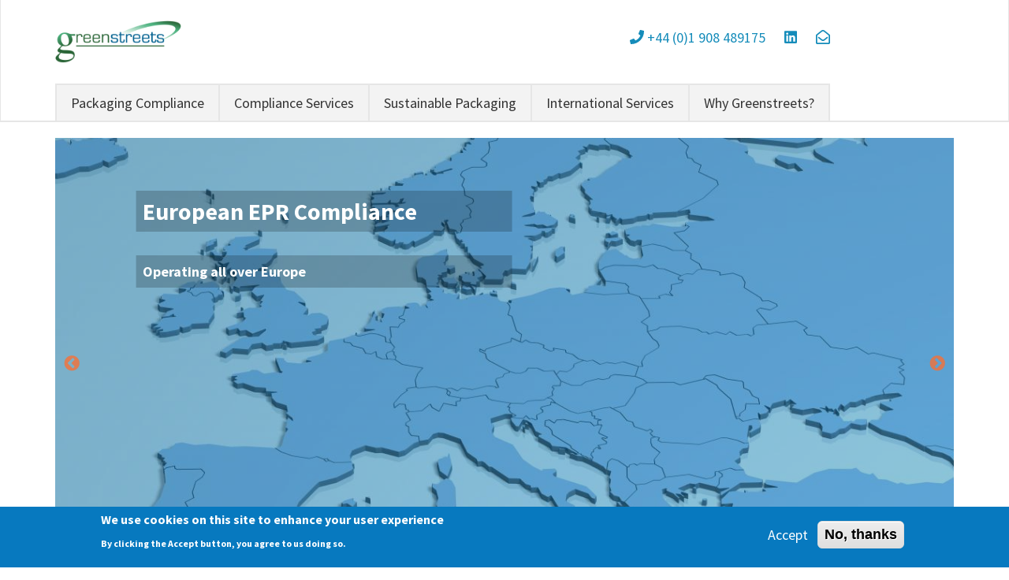

--- FILE ---
content_type: text/html; charset=UTF-8
request_url: https://www.greenstreets.co.uk/european-epr-compliance
body_size: 7849
content:
<!DOCTYPE html>
<html  lang="en" dir="ltr" prefix="content: http://purl.org/rss/1.0/modules/content/  dc: http://purl.org/dc/terms/  foaf: http://xmlns.com/foaf/0.1/  og: http://ogp.me/ns#  rdfs: http://www.w3.org/2000/01/rdf-schema#  schema: http://schema.org/  sioc: http://rdfs.org/sioc/ns#  sioct: http://rdfs.org/sioc/types#  skos: http://www.w3.org/2004/02/skos/core#  xsd: http://www.w3.org/2001/XMLSchema# ">
  <head>
    <meta charset="utf-8" />
<script>(function(i,s,o,g,r,a,m){i["GoogleAnalyticsObject"]=r;i[r]=i[r]||function(){(i[r].q=i[r].q||[]).push(arguments)},i[r].l=1*new Date();a=s.createElement(o),m=s.getElementsByTagName(o)[0];a.async=1;a.src=g;m.parentNode.insertBefore(a,m)})(window,document,"script","https://www.google-analytics.com/analytics.js","ga");ga("create", "UA-153089912-1", {"cookieDomain":"auto"});ga("set", "anonymizeIp", true);ga("send", "pageview");</script>
<script>(function(w,d,s,l,i){w[l]=w[l]||[];w[l].push({'gtm.start':
new Date().getTime(),event:'gtm.js'});var f=d.getElementsByTagName(s)[0],
j=d.createElement(s),dl=l!='dataLayer'?'&amp;l='+l:'';j.async=true;j.src=
'https://www.googletagmanager.com/gtm.js?id='+i+dl;f.parentNode.insertBefore(j,f);
})(window,document,'script','dataLayer','GTM-TLDH59L');
</script>
<meta name="Generator" content="Drupal 8 (https://www.drupal.org)" />
<meta name="MobileOptimized" content="width" />
<meta name="HandheldFriendly" content="true" />
<meta name="viewport" content="width=device-width, initial-scale=1.0" />
<style>div#sliding-popup, div#sliding-popup .eu-cookie-withdraw-banner, .eu-cookie-withdraw-tab {background: #0779bf} div#sliding-popup.eu-cookie-withdraw-wrapper { background: transparent; } #sliding-popup h1, #sliding-popup h2, #sliding-popup h3, #sliding-popup p, #sliding-popup label, #sliding-popup div, .eu-cookie-compliance-more-button, .eu-cookie-compliance-secondary-button, .eu-cookie-withdraw-tab { color: #ffffff;} .eu-cookie-withdraw-tab { border-color: #ffffff;}</style>
<link rel="canonical" href="https://www.greenstreets.co.uk/european-epr-compliance" />
<link rel="shortlink" href="https://www.greenstreets.co.uk/node/56" />
<link rel="revision" href="https://www.greenstreets.co.uk/european-epr-compliance" />

    <title>European EPR Compliance | Greenstreets UK</title>
    <link rel="stylesheet" media="all" href="/sites/default/files/css/css_bdrBLL_POPUAJ8A7lKFTMo9CEdhISvnG9N2umSc9izA.css" />
<link rel="stylesheet" media="all" href="https://cdn.jsdelivr.net/npm/bootswatch@3.4.0/lumen/bootstrap.min.css" integrity="sha256-m2Nlcd0D9RP+ZC8Z9EC8Xt/JzNyQjYLmu61nDip56sM=" crossorigin="anonymous" />
<link rel="stylesheet" media="all" href="https://cdn.jsdelivr.net/npm/@unicorn-fail/drupal-bootstrap-styles@0.0.2/dist/3.4.0/8.x-3.x/drupal-bootstrap-lumen.min.css" integrity="sha512-G6Aoz2fK3JAgfKtul2X8Bud7DolHLi2qe/86njZfrTLIR8ZvUwFPfo1QrQbCoB8xr5a+4gQ1bIeiu8D72DWEoQ==" crossorigin="anonymous" />
<link rel="stylesheet" media="all" href="/sites/default/files/css/css_ncmdXv3wJ1jfNEiabqijnUNCwRIr__qgKf0Uhn7qSqo.css" />

    
<!--[if lte IE 8]>
<script src="/sites/default/files/js/js_VtafjXmRvoUgAzqzYTA3Wrjkx9wcWhjP0G4ZnnqRamA.js"></script>
<![endif]-->
<script src="/sites/default/files/js/js_QHqjxhGPGgZFwOfW92tmrVpssmC1sbO0zDG4TgLmaEI.js"></script>
<script src="https://use.fontawesome.com/releases/v5.13.1/js/all.js" defer crossorigin="anonymous"></script>
<script src="https://use.fontawesome.com/releases/v5.13.1/js/v4-shims.js" defer crossorigin="anonymous"></script>

  </head>
  <body class="path-node page-node-type-page navbar-is-static-top has-glyphicons">
    <a href="#main-content" class="visually-hidden focusable skip-link">
      Skip to main content
    </a>
    <noscript><iframe src="https://www.googletagmanager.com/ns.html?id=GTM-TLDH59L" height="0" width="0" style="display:none;visibility:hidden;"></iframe>
</noscript>
      <div class="dialog-off-canvas-main-canvas" data-off-canvas-main-canvas>
              <header class="navbar navbar-inverse navbar-static-top" id="navbar" role="banner">
              <div class="container">
            <div class="navbar-header">
          <div class="region region-navigation">
          <a class="logo navbar-btn pull-left" href="/" title="Home" rel="home">
      <img src="/themes/bootstrap/logo.png" alt="Home" />
    </a>
      <nav role="navigation" aria-labelledby="block-contact-menu" id="block-contact">
            
  <h2 class="visually-hidden" id="block-contact-menu">contact</h2>
  

        
      <ul class="menu menu--contact nav">
                      <li class="menu-icon-45 first">
                                        <a href="tel:+441908489175" title="Call us now"><i class="fas fa-phone" aria-hidden="true"></i> <span class="link-text">+44 (0)1 908 489175</span></a>
              </li>
                      <li class="menu-icon-44" aria-label="Linkedin">
                                        <a href="https://www.linkedin.com/company/greenstreets-environmental-resources-ltd" title="Connect with us on Linkedin"><i class="fab fa-linkedin" aria-hidden="true"></i></a>
              </li>
                      <li class="menu-icon-43 last" aria-label="Contact">
                                        <a href="mailto:info@greenstreets.co.uk" title="Email us directly"><i class="far fa-envelope-open" aria-hidden="true"></i></a>
              </li>
        </ul>
  

  </nav>
<section id="block-mainnavigation-2" class="block block-superfish block-superfishmain clearfix">
  
    

      
<ul id="superfish-main" class="menu sf-menu sf-main sf-horizontal sf-style-white">
  
<li id="main-menu-link-content1424b3d6-8d4d-40db-854e-45aa3e225879" class="sf-depth-1 menuparent"><a href="/packaging-compliance" class="sf-depth-1 menuparent">Packaging Compliance</a><ul><li id="main-menu-link-contente9a7efd2-598d-4ad8-9139-6a03f55eff03" class="sf-depth-2 sf-no-children"><a href="/am-i-obligated" class="sf-depth-2">Is my business obligated?</a></li><li id="main-menu-link-contentd807b165-857d-4041-ac9e-9480cb3446b6" class="sf-depth-2 sf-no-children"><a href="/my-business-is-obligated-what-next" class="sf-depth-2">My business is obligated - What next?</a></li><li id="main-menu-link-content1f87b89d-dc81-4ddb-ae8b-9b4f670ff722" class="sf-depth-2 sf-no-children"><a href="/methodology" class="sf-depth-2">Methodology</a></li><li id="main-menu-link-contentde2a2855-22dc-4b2e-b1fc-16910ab19884" class="sf-depth-2 sf-no-children"><a href="/uk-packaging-reforms#event-second-consultation-on-epr-reform" class="sf-depth-2">UK Packaging Reforms</a></li><li id="main-menu-link-contente9c53119-302d-4cd0-813b-ce83a8abe177" class="sf-depth-2 sf-no-children"><a href="/plastic-packaging-tax" class="sf-depth-2">UK Plastic Packaging Tax</a></li></ul></li><li id="main-menu-link-content8da5d02b-fdfe-4de1-ba00-93a0f803a037" class="sf-depth-1 menuparent"><a href="/compliance-services" title="Producer Responsibility Data Services" class="sf-depth-1 menuparent">Compliance Services</a><ul><li id="main-menu-link-contentb490c1ad-5d68-44c5-bada-f2e8f6669b4f" class="sf-depth-2 sf-no-children"><a href="/packaging-data-service" class="sf-depth-2">Packaging Data Service</a></li><li id="main-menu-link-content0ce9bf76-7b39-4504-8a51-45a0b257999a" class="sf-depth-2 menuparent"><a href="/weee-and-batteries-compliance" class="sf-depth-2 menuparent">WEEE &amp; Batteries Compliance</a><ul><li id="main-menu-link-contentdbb87672-ca49-42be-867f-d1192d67fa24" class="sf-depth-3 sf-no-children"><a href="/waste-electrical-and-electronic-equipment" class="sf-depth-3">WEEE - Waste Electrical and Electronic Equipment</a></li><li id="main-menu-link-content776f1a69-3b23-4a6d-9660-1121ae4c96b6" class="sf-depth-3 sf-no-children"><a href="/batteries" class="sf-depth-3">Batteries</a></li></ul></li><li id="main-menu-link-content5e64ea1a-7241-4916-a99b-2444028f1ca3" class="sf-depth-2 sf-no-children"><a href="/other-producer-responsibility-reporting" class="sf-depth-2">Other Producer Responsibility reporting</a></li><li id="main-menu-link-content1549f4ed-8894-44b3-9fae-a48a6b0652a4" class="sf-depth-2 sf-no-children"><a href="/data-request-management" class="sf-depth-2">Data Request Management</a></li><li id="main-menu-link-content3a2e173f-1c64-453c-bef8-4734f5232ddc" class="sf-depth-2 sf-no-children"><a href="/environmental-consulting-services" class="sf-depth-2">Environmental Consulting Services</a></li></ul></li><li id="main-menu-link-content525bbcba-f6f0-4e77-ad09-0fdbb43b7aa3" class="sf-depth-1 menuparent"><a href="/sustainable-packaging" class="sf-depth-1 menuparent">Sustainable Packaging</a><ul><li id="main-menu-link-content79241045-e4a6-490d-81e6-d2906f4a1a18" class="sf-depth-2 sf-no-children"><a href="/challenge-for-uk-producers" class="sf-depth-2">Challenge for UK Producers</a></li><li id="main-menu-link-contentbf8c008c-01c5-450a-8040-927edd66a3d4" class="sf-depth-2 sf-no-children"><a href="/measuring-packaging-sustainability" class="sf-depth-2">Measuring Packaging Sustainability</a></li><li id="main-menu-link-content07e1f748-dd1d-4f65-a35b-e3d78c3afedb" class="sf-depth-2 sf-no-children"><a href="/how-greenstreets-can-help" class="sf-depth-2">How Greenstreets Can Help</a></li><li id="main-menu-link-contentd8e40a70-9682-4bab-a021-62f94a5b54ea" class="sf-depth-2 sf-no-children"><a href="/case-study" class="sf-depth-2">Case Study</a></li></ul></li><li id="main-menu-link-content970ed26a-d0f6-40c4-b5f3-72239c0c30c1" class="active-trail sf-depth-1 menuparent"><a href="/international-services" class="sf-depth-1 menuparent">International Services</a><ul><li id="main-menu-link-contentb0115526-a29b-4635-8530-b83b33c5a31d" class="active-trail sf-depth-2 sf-no-children"><a href="/european-epr-compliance" class="is-active sf-depth-2">European EPR Compliance</a></li><li id="main-menu-link-contentd5126b0b-a827-4b1b-9410-878df40d5999" class="sf-depth-2 sf-no-children"><a href="/north-american-epr-compliance" class="sf-depth-2">North American EPR Compliance</a></li></ul></li><li id="main-menu-link-content09ac55f9-d16e-4945-87ac-203cf43cfcad" class="sf-depth-1 menuparent"><a href="/why-greenstreets" class="sf-depth-1 menuparent">Why Greenstreets?</a><ul><li id="main-menu-link-content0a7e36d9-ad6c-476f-9db8-3c204fc13f10" class="sf-depth-2 sf-no-children"><a href="/clients" class="sf-depth-2">What Our Clients Say</a></li><li id="main-menu-link-content1041e83f-ef63-47f4-9cbe-aadfa9a5b6ef" class="sf-depth-2 menuparent"><a href="/case-studies" class="sf-depth-2 menuparent">Case Studies</a><ul><li id="main-menu-link-contenteef51fe7-d342-4722-a693-7999a44400ec" class="sf-depth-3 sf-no-children"><a href="/europe-and-north-american-epr-compliance" class="sf-depth-3">Europe &amp; North America EPR Compliance</a></li><li id="main-menu-link-contentbed18fce-0609-4a62-bbf1-feeda28c9884" class="sf-depth-3 sf-no-children"><a href="/worldwide-epr-compliance-reporting" class="sf-depth-3">Worldwide EPR Compliance Reporting</a></li></ul></li><li id="main-menu-link-content3f95d732-9e7c-4b40-b357-a43fe9d50897" class="sf-depth-2 sf-no-children"><a href="/protecting-your-data" class="sf-depth-2">Protecting your Data</a></li><li id="main-menu-link-contentcb4f09ba-c6e3-42f4-9a62-5f2d49f28fb8" class="sf-depth-2 sf-no-children"><a href="/advantages-and-benefits" class="sf-depth-2">Advantages and Benefits</a></li><li id="main-menu-link-content1458441c-ed11-4c91-8b58-4fd1b56df457" class="sf-depth-2 sf-no-children"><a href="/technology" class="sf-depth-2">Technology</a></li><li id="main-menu-link-content049cc5ef-684e-4c99-b2aa-feee348e8d65" class="sf-depth-2 sf-no-children"><a href="/our-team" class="sf-depth-2">Leadership Team</a></li></ul></li>
</ul>

  </section>


  </div>

                      </div>

                          </div>
          </header>
  
  <div role="main" class="main-container container js-quickedit-main-content">
    <div class="row">

                              <div class="col-sm-12" role="heading">
              <div class="region region-header">
    <section id="block-banner" class="block block-ctools-block block-entity-fieldnodefield-banner clearfix">
  
    

      <div data-blazy="" class="slick blazy slick--field slick--field-banner slick--field-banner--default slick--skin--default slick--optionset--banner" id="slick-node-page-banner-default-56-2"><div id="slick-node-page-banner-default-56-2-slider" data-slick="{&quot;mobileFirst&quot;:true,&quot;autoplay&quot;:true,&quot;autoplaySpeed&quot;:6000,&quot;draggable&quot;:false,&quot;fade&quot;:true,&quot;lazyLoad&quot;:&quot;blazy&quot;,&quot;swipe&quot;:false,&quot;touchMove&quot;:false,&quot;cssEase&quot;:&quot;&quot;,&quot;easing&quot;:&quot;&quot;,&quot;waitForAnimate&quot;:false}" class="slick__slider"><div class="slick__slide slide slide--0 slide--caption--stage-right"><div class="slide__content"><div class="slide__media"><div class="media media--bundle--image media--slick media--loading media--image"><img alt="Operating all over Europe" class="media__image media__element b-lazy img-responsive" loading="lazy" data-src="/sites/default/files/styles/wide/public/2020-12/iStock-646491312.jpg?itok=lGsja8xn" src="data:image/svg+xml;charset=utf-8,%3Csvg xmlns%3D&#039;http%3A%2F%2Fwww.w3.org%2F2000%2Fsvg&#039; viewBox%3D&#039;0 0 1200 600&#039;%2F%3E" width="1200" height="600" typeof="foaf:Image" /></div></div><div class="slide__caption"><h2 class="slide__title">European EPR Compliance</h2><div class="slide__description">Operating all over Europe</div></div></div></div><div class="slick__slide slide slide--1 slide--caption--stage-right"><div class="slide__content"><div class="slide__media"><div class="media media--bundle--image media--slick media--loading media--image"><img alt="Operating all over Europe" class="media__image media__element b-lazy img-responsive" loading="lazy" data-src="/sites/default/files/styles/wide/public/2020-12/iStock-646491312.jpg?itok=lGsja8xn" src="data:image/svg+xml;charset=utf-8,%3Csvg xmlns%3D&#039;http%3A%2F%2Fwww.w3.org%2F2000%2Fsvg&#039; viewBox%3D&#039;0 0 1200 600&#039;%2F%3E" width="1200" height="600" typeof="foaf:Image" /></div></div><div class="slide__caption"><h2 class="slide__title">European EPR Compliance</h2><div class="slide__description">Operating all over Europe</div></div></div></div></div><nav role="navigation" class="slick__arrow"><button type="button" data-role="none" class="slick-prev" aria-label="Prev" tabindex="0">Prev</button><button type="button" data-role="none" class="slick-next" aria-label="Next" tabindex="0">Next</button></nav></div>
  </section>

<div data-drupal-messages-fallback class="hidden"></div>

  </div>

          </div>
              
            
                  <section class="col-sm-12">

                
                                      
                  
                          <a id="main-content"></a>
            <div class="region region-content">
      <article data-history-node-id="56" role="article" about="/european-epr-compliance" typeof="schema:WebPage" class="page full clearfix">

  
      <span property="schema:name" content="European EPR Compliance" class="hidden"></span>


  
  <div class="content">
    
            <div property="schema:text" class="field field--name-body field--type-text-with-summary field--label-hidden field--item"><h3>Europe</h3>
<p>Many UK businesses will continue to trade with EU and other European nations post-Brexit and the UK Government's position is clear, stating that “Leaving the EU has not changed its world-leading ambitions on the environment, and it has no intention of weakening the current environmental protections after the end of the Transition Period”.</p>
<p>The strong expectation, therefore, is that the UK will continue to align with or exceed the EU's environmental targets. Greenstreets offers UK businesses a comprehensive one-stop services option for major EPR Waste streams including Packaging, WEEE, Battery and Textile wastes.</p>
<p><strong><a href="/contact">Contact our European specialists for further information</a>.</strong></p>
<p> </p>
</div>
      
  </div>

</article>


  </div>

              </section>

                </div>
  </div>

      <footer class="footer container" role="contentinfo">
        <div class="region region-footer">
    <section id="block-contactusblock" class="col-xs-6 col-sm-4 block block-block-content block-block-contente30786d2-c54d-4a08-b4ff-1cf37df2eb12 clearfix">
  
    

      
            <div class="field field--name-body field--type-text-with-summary field--label-hidden field--item"><p><strong>Contact Us</strong></p>
<p>Greenstreets Resources UK Ltd<br />
1 Seebeck House<br />
Seebeck Place<br />
Knowlhill<br />
Milton Keynes MK5 8FR</p>
<p><strong>Tel:</strong> +44 (0)1 908 489175</p>
<p><strong>Email:</strong> <a href="mailto:info@greenstreets.co.uk">info@greenstreets.co.uk(link sends email)</a></p>
</div>
      
  </section>

<section id="block-greenstreetsinternational" class="col-xs-6 col-sm-4 block block-block-content block-block-content032e0bb5-745b-42de-81d1-092a2e19e1ee clearfix">
  
    

      
            <div class="field field--name-body field--type-text-with-summary field--label-hidden field--item"><p><strong>International</strong></p>
<p><a href="https://www.greenstreets.ie/">Ireland</a></p>
<p><a href="https://www.greenstreetsepr.ca/">Canada</a></p>
<p><a href="https://www.greenstreets.de/">Deutschland</a></p>
<p><a href="https://www.greenstreets.co.uk/">United Kingdom</a></p>
<p><a href="http://www.grips-software.com/">GRIPS</a></p>
<p>© Greenstreets 2024</p>
</div>
      
  </section>

<nav role="navigation" aria-labelledby="block-bootstrap-footer-menu" id="block-bootstrap-footer" class="col-xs-6 col-sm-4">
            
  <h2 class="visually-hidden" id="block-bootstrap-footer-menu">Footer menu</h2>
  

        
      <ul class="menu menu--footer nav">
                      <li class="first">
                                        <a href="/contact" data-drupal-link-system-path="contact">Contact</a>
              </li>
                      <li class="menu-icon-18">
                                        <a href="/legal-information" data-drupal-link-system-path="node/34">Legal Information</a>
              </li>
                      <li class="menu-icon-19 last">
                                        <a href="/privacy" data-drupal-link-system-path="node/35">Privacy</a>
              </li>
        </ul>
  

  </nav>

  </div>

    </footer>
  
  </div>

    



    <script type="application/json" data-drupal-selector="drupal-settings-json">{"path":{"baseUrl":"\/","scriptPath":null,"pathPrefix":"","currentPath":"node\/56","currentPathIsAdmin":false,"isFront":false,"currentLanguage":"en"},"pluralDelimiter":"\u0003","suppressDeprecationErrors":true,"back_to_top":{"back_to_top_button_trigger":"200","back_to_top_prevent_on_mobile":0,"back_to_top_prevent_in_admin":0,"back_to_top_button_type":"image","back_to_top_button_text":"Back to top"},"fitvids":{"selectors":".node\r,.block\r,.media-oembed-content","custom_vendors":"","ignore_selectors":""},"google_analytics":{"trackOutbound":true,"trackMailto":true,"trackDownload":true,"trackDownloadExtensions":"7z|aac|arc|arj|asf|asx|avi|bin|csv|doc(x|m)?|dot(x|m)?|exe|flv|gif|gz|gzip|hqx|jar|jpe?g|js|mp(2|3|4|e?g)|mov(ie)?|msi|msp|pdf|phps|png|ppt(x|m)?|pot(x|m)?|pps(x|m)?|ppam|sld(x|m)?|thmx|qtm?|ra(m|r)?|sea|sit|tar|tgz|torrent|txt|wav|wma|wmv|wpd|xls(x|m|b)?|xlt(x|m)|xlam|xml|z|zip"},"data":{"extlink":{"extTarget":false,"extTargetNoOverride":false,"extNofollow":false,"extNoreferrer":false,"extFollowNoOverride":false,"extClass":"ext","extLabel":"(link is external)","extImgClass":false,"extSubdomains":true,"extExclude":"","extInclude":"","extCssExclude":".navbar-header","extCssExplicit":"","extAlert":false,"extAlertText":"This link will take you to an external web site. We are not responsible for their content.","mailtoClass":"mailto","mailtoLabel":"(link sends email)","extUseFontAwesome":false,"extIconPlacement":"append","extFaLinkClasses":"fa fa-external-link","extFaMailtoClasses":"fa fa-envelope-o","whitelistedDomains":[]}},"bootstrap":{"forms_has_error_value_toggle":1,"modal_animation":1,"modal_backdrop":"true","modal_focus_input":1,"modal_keyboard":1,"modal_select_text":1,"modal_show":1,"modal_size":"","popover_enabled":1,"popover_animation":1,"popover_auto_close":1,"popover_container":"body","popover_content":"","popover_delay":"0","popover_html":0,"popover_placement":"right","popover_selector":"","popover_title":"","popover_trigger":"click","tooltip_enabled":1,"tooltip_animation":1,"tooltip_container":"body","tooltip_delay":"0","tooltip_html":0,"tooltip_placement":"auto left","tooltip_selector":"","tooltip_trigger":"hover"},"blazy":{"loadInvisible":false,"offset":100,"saveViewportOffsetDelay":50,"validateDelay":25,"container":""},"blazyIo":{"enabled":false,"disconnect":false,"rootMargin":"0px","threshold":[0]},"slick":{"accessibility":true,"adaptiveHeight":false,"autoplay":false,"autoplaySpeed":3000,"pauseOnHover":true,"pauseOnDotsHover":false,"pauseOnFocus":true,"arrows":true,"downArrow":false,"downArrowTarget":"","downArrowOffset":0,"centerMode":false,"centerPadding":"50px","dots":false,"dotsClass":"slick-dots","draggable":true,"fade":false,"focusOnSelect":false,"infinite":true,"initialSlide":0,"lazyLoad":"ondemand","mouseWheel":false,"randomize":false,"rtl":false,"rows":1,"slidesPerRow":1,"slide":"","slidesToShow":1,"slidesToScroll":1,"speed":500,"swipe":true,"swipeToSlide":false,"edgeFriction":0.35,"touchMove":true,"touchThreshold":5,"useCSS":true,"cssEase":"ease","cssEaseBezier":"","cssEaseOverride":"","useTransform":true,"easing":"linear","variableWidth":false,"vertical":false,"verticalSwiping":false,"waitForAnimate":true},"superfish":{"superfish-main":{"id":"superfish-main","sf":{"animation":{"opacity":"show","height":"show"},"speed":"fast","autoArrows":false,"dropShadows":false},"plugins":{"smallscreen":{"mode":"window_width","title":"Main navigation"},"supposition":true,"supersubs":true}}},"eu_cookie_compliance":{"cookie_policy_version":"1.0.0","popup_enabled":true,"popup_agreed_enabled":false,"popup_hide_agreed":false,"popup_clicking_confirmation":false,"popup_scrolling_confirmation":false,"popup_html_info":"\u003Cdiv role=\u0022alertdialog\u0022 aria-labelledby=\u0022popup-text\u0022  class=\u0022eu-cookie-compliance-banner eu-cookie-compliance-banner-info eu-cookie-compliance-banner--opt-in\u0022\u003E\n  \u003Cdiv class=\u0022popup-content info eu-cookie-compliance-content\u0022\u003E\n    \u003Cdiv id=\u0022popup-text\u0022 class=\u0022eu-cookie-compliance-message\u0022\u003E\n      \u003Ch2\u003EWe use cookies on this site to enhance your user experience\u003C\/h2\u003E\n\u003Cp\u003EBy clicking the Accept button, you agree to us doing so.\u003C\/p\u003E\n\n          \u003C\/div\u003E\n\n    \n    \u003Cdiv id=\u0022popup-buttons\u0022 class=\u0022eu-cookie-compliance-buttons\u0022\u003E\n      \u003Cbutton type=\u0022button\u0022 class=\u0022agree-button eu-cookie-compliance-secondary-button\u0022\u003EAccept\u003C\/button\u003E\n              \u003Cbutton type=\u0022button\u0022 class=\u0022decline-button eu-cookie-compliance-default-button\u0022\u003ENo, thanks\u003C\/button\u003E\n          \u003C\/div\u003E\n  \u003C\/div\u003E\n\u003C\/div\u003E","use_mobile_message":false,"mobile_popup_html_info":"\u003Cdiv role=\u0022alertdialog\u0022 aria-labelledby=\u0022popup-text\u0022  class=\u0022eu-cookie-compliance-banner eu-cookie-compliance-banner-info eu-cookie-compliance-banner--opt-in\u0022\u003E\n  \u003Cdiv class=\u0022popup-content info eu-cookie-compliance-content\u0022\u003E\n    \u003Cdiv id=\u0022popup-text\u0022 class=\u0022eu-cookie-compliance-message\u0022\u003E\n      \n          \u003C\/div\u003E\n\n    \n    \u003Cdiv id=\u0022popup-buttons\u0022 class=\u0022eu-cookie-compliance-buttons\u0022\u003E\n      \u003Cbutton type=\u0022button\u0022 class=\u0022agree-button eu-cookie-compliance-secondary-button\u0022\u003EAccept\u003C\/button\u003E\n              \u003Cbutton type=\u0022button\u0022 class=\u0022decline-button eu-cookie-compliance-default-button\u0022\u003ENo, thanks\u003C\/button\u003E\n          \u003C\/div\u003E\n  \u003C\/div\u003E\n\u003C\/div\u003E","mobile_breakpoint":768,"popup_html_agreed":false,"popup_use_bare_css":false,"popup_height":"auto","popup_width":"100%","popup_delay":1000,"popup_link":"\/privacy","popup_link_new_window":false,"popup_position":false,"fixed_top_position":true,"popup_language":"en","store_consent":false,"better_support_for_screen_readers":false,"cookie_name":"","reload_page":false,"domain":"","domain_all_sites":false,"popup_eu_only_js":false,"cookie_lifetime":100,"cookie_session":0,"set_cookie_session_zero_on_disagree":0,"disagree_do_not_show_popup":false,"method":"opt_in","automatic_cookies_removal":true,"allowed_cookies":"","withdraw_markup":"\u003Cbutton type=\u0022button\u0022 class=\u0022eu-cookie-withdraw-tab\u0022\u003EPrivacy settings\u003C\/button\u003E\n\u003Cdiv role=\u0022alertdialog\u0022 aria-labelledby=\u0022popup-text\u0022 class=\u0022eu-cookie-withdraw-banner\u0022\u003E\n  \u003Cdiv class=\u0022popup-content info eu-cookie-compliance-content\u0022\u003E\n    \u003Cdiv id=\u0022popup-text\u0022 class=\u0022eu-cookie-compliance-message\u0022\u003E\n      \u003Ch2\u003EWe use cookies on this site to enhance your user experience\u003C\/h2\u003E\n\u003Cp\u003EYou have given your consent for us to set cookies.\u003C\/p\u003E\n\n    \u003C\/div\u003E\n    \u003Cdiv id=\u0022popup-buttons\u0022 class=\u0022eu-cookie-compliance-buttons\u0022\u003E\n      \u003Cbutton type=\u0022button\u0022 class=\u0022eu-cookie-withdraw-button\u0022\u003EWithdraw consent\u003C\/button\u003E\n    \u003C\/div\u003E\n  \u003C\/div\u003E\n\u003C\/div\u003E","withdraw_enabled":false,"reload_options":0,"reload_routes_list":"","withdraw_button_on_info_popup":false,"cookie_categories":[],"cookie_categories_details":[],"enable_save_preferences_button":true,"containing_element":"body","settings_tab_enabled":false},"user":{"uid":0,"permissionsHash":"dfdbe48e99ffa9754b8c058e12ff24339f185a36f0e231b940cfd2faa823d571"}}</script>
<script src="/sites/default/files/js/js_A3_w7ToRUm0SqZt5hWmi70yCH8WZ7dH8f7WHrCn3HD4.js"></script>
<script src="https://cdn.jsdelivr.net/npm/bootstrap@3.4.1/dist/js/bootstrap.min.js" integrity="sha256-nuL8/2cJ5NDSSwnKD8VqreErSWHtnEP9E7AySL+1ev4=" crossorigin="anonymous"></script>
<script src="/sites/default/files/js/js_W1wZ7iZrMOUrKEcZhiP2znWNNq5XBHo8dUU4AaTjMLg.js"></script>
<script src="/modules/eu_cookie_compliance/js/eu_cookie_compliance.js?v=1.9" defer></script>




<div></div>
<script src="https://www.greenstreets.ie/sites/greenstreets.ie/files/jquery.rwdImageMaps.min.js"></script>
<script>
    $(document).ready(function(e) {
    $('img[usemap]').rwdImageMaps();
    });
</script>
  </body>
</html>


--- FILE ---
content_type: text/css
request_url: https://www.greenstreets.co.uk/sites/default/files/css/css_ncmdXv3wJ1jfNEiabqijnUNCwRIr__qgKf0Uhn7qSqo.css
body_size: 1007
content:
a.logo{padding:20px 10px 20px 10px;}a.logo img{width:160px;}
#block-contact{display:inline-block;padding:10px 0px 0px 0px;margin:0px;float:right;}#block-contact ul.nav li{display:inline;padding:0px;margin:0;}#block-contact ul.nav a{display:inline-block;padding:25px 0px 20px 20px;margin:0;}#block-contact ul.nav .navbar-text{display:inline-block;padding:25px 0px 20px 20px;margin:0;}
#views-bootstrap-grid-home-block-1{padding-top:20px;}#views-bootstrap-grid-home-block-1 .views-field-field-homepage-image{padding-top:20px;}#views-bootstrap-grid-home-block-1 .views-field-field-homepage-image a{padding:40px 100px 20px 100px;display:block;position:relative;width:auto;}#views-bootstrap-grid-home-block-1 .views-field-field-homepage-image a img{width:100%;text-align:center;}#block-views-block-item-grid-block-1{padding-top:20px;}
header.navbar{border-width:0 1px 2px 1px;}.footer{border-top:2px solid #e6e6e6;}ul.sf-menu.sf-style-white{margin-bottom:0;}ul.sf-menu.sf-style-white li{background:#FFFFFF;}#superfish-main li a{text-decoration:none;background:#f3f3f3;color:#333333;border-top:2px solid #e6e6e6;border-right:0px solid #e6e6e6;border-left:2px solid #e6e6e6;}#superfish-main li:last-child a{border-right:2px solid #e6e6e6;}#superfish-main li a:hover{text-decoration:none;background:#FFFFFF;color:#333333;}#superfish-main  li:last-child li a,#superfish-main  li li:last-child a{border-right:0px solid #e6e6e6;}#superfish-main li li a{text-decoration:none;border-top:0px solid white;border-bottom:1px solid #FFFFFF;background:#f3f3f3;border-left:0px solid #e6e6e6;color:#333333;}#superfish-main li li a:hover{text-decoration:none;border-top:0px solid black;border-bottom:1px solid #FFFFFF;background:#FFFFFF;border-left:0px solid #FFFFFF;color:#333333;}#superfish-main li ul{margin-top:2px;border-top:2px solid #e6e6e6;border-right:2px solid #e6e6e6;border-bottom:2px solid #e6e6e6;border-left:2px solid #e6e6e6;}
.slick  .slick__slide{background:#1B72A1;}.slick  .slick__slide .media__image{opacity:0.6;}.slick .slide__caption .slide__title{font-weight:bold;background:black;background:rgba(0,0,0,0.2);color:white;padding:8px;min-width:51%;display:inline-block;margin-bottom:1em;position:relative;}.slick .slide__caption .slide__description{font-weight:bold;background:black;background:rgba(0,0,0,0.2);color:white;padding:8px;min-width:51%;display:inline-block;margin-bottom:1em;position:relative;}.slick .slide__caption .slide__link{font-weight:bold;background:black;color:white;min-width:51%;display:inline-block;margin-bottom:1em;position:relative;background:rgba(0,0,0,0.0);}.slick .slide__caption .slide__link a{color:white;background:#1B72A1;padding:8px;}#slick-node-landing-page-banner-default-3-2.slick .slick__slide .media__image{opacity:1;}#slick-node-landing-page-banner-default-3-2  .slide__description{font-weight:bold;background:white;background:rgba(0,0,0,0);color:#333333;padding:8px;}
body{font-size:18px;}#block-views-block-homepage-slideshow-block-1{padding-bottom:20px;}#block-views-block-team-members-block-1 .views-field-field-image img{max-width:none;width:200px;}#block-views-block-team-members-block-1 td.views-field{padding-bottom:60px;}
.tl-timeline a,.tl-timeline a:hover,.tl-timeline a:focus{color:#0779bf;font-family:"Source Sans Pro","Helvetica Neue",Helvetica,Arial,sans-serif;text-transform:none;text-decoration:none;}.tl-timeline .tl-text-content p{font-family:"Source Sans Pro","Helvetica Neue",Helvetica,Arial,sans-serif;}.tl-timeline .tl-headline-date,.tl-timeline h3.tl-headline-date,.tl-text .tl-headline-date,.tl-text h3.tl-headline-date{font-family:"Source Sans Pro","Helvetica Neue",Helvetica,Arial,sans-serif !important;}.tl-timeline .tl-timenav{background-color:#ffffff;}.tl-timeline .tl-timemarker-content-container{background-color:#ffffff;}.tl-timemarker .tl-timemarker-content-container .tl-timemarker-content .tl-timemarker-text h2.tl-headline.tl-headline-fadeout::after{background:#ffffff;}
#block-views-block-video-block-block-1  iframe{padding-top:40px;width:100%;height:624px;}#block-views-block-video-block-block-1  .field-content{padding-right:0;padding-left:0;}
#views-bootstrap-services-block-1 div.row,#views-bootstrap-item-grid-block-1 div.row,#views-bootstrap-grid-home-block-1 div.row{border:4px solid #FFFFFF;color:#FFFFFF;}#views-bootstrap-item-grid-block-1 div.row a,#views-bootstrap-grid-home-block-1 div.row a{color:#FFFFFF;}#views-bootstrap-services-block-1 .well,#views-bootstrap-item-grid-block-1 .well,#views-bootstrap-grid-home-block-1 .well{border-radius:0;border:12px solid #FFFFFF;margin-bottom:0;background-color:#277749;color:#FFFFFF;}#views-bootstrap-grid-home-block-1 .well{background-color:#1B72A1;}#views-bootstrap-services-block-1 .well h3,#views-bootstrap-item-grid-block-1 .well h3,#views-bootstrap-grid-home-block-1 .well h3{color:#FFFFFF;}


--- FILE ---
content_type: text/plain
request_url: https://www.google-analytics.com/j/collect?v=1&_v=j102&aip=1&a=1606350998&t=pageview&_s=1&dl=https%3A%2F%2Fwww.greenstreets.co.uk%2Feuropean-epr-compliance&ul=en-us%40posix&dt=European%20EPR%20Compliance%20%7C%20Greenstreets%20UK&sr=1280x720&vp=1280x720&_u=YEBAAEABAAAAACAAI~&jid=2044545586&gjid=2097379254&cid=594083652.1768739901&tid=UA-153089912-1&_gid=937532759.1768739901&_r=1&_slc=1&z=64132599
body_size: -452
content:
2,cG-EQ3XE31QL6